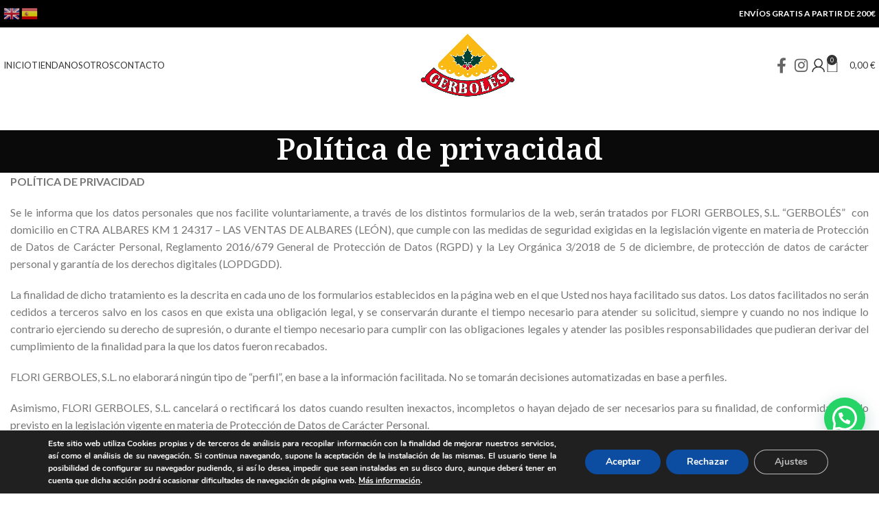

--- FILE ---
content_type: text/css
request_url: https://gerboles.com/wp-content/themes/woodmart-child/style.css?ver=6.5.5
body_size: 309
content:
/*
Theme Name: Woodmart Child
Theme URI: https://woodmart.xtemos.com/
Template: woodmart
Author: XTemos
Author URI: http://themeforest.net/user/xtemos
Description: ThemeForest Premium Theme
Tags: one-column,two-columns,right-sidebar,custom-header,custom-menu,editor-style,featured-images,microformats,post-formats,sticky-post,translation-ready
Version: 5.2.0.1602806157
Updated: 2020-10-16 01:55:57

*/

